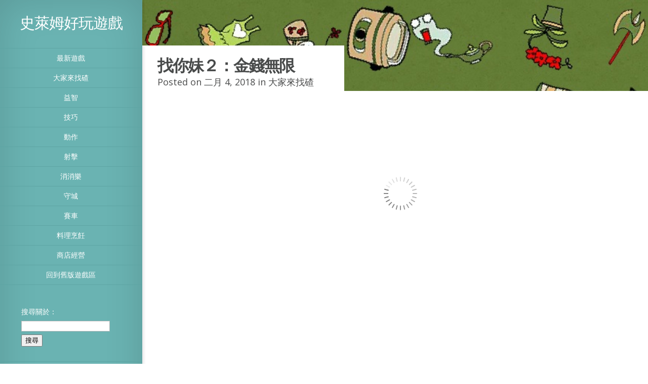

--- FILE ---
content_type: text/html; charset=UTF-8
request_url: http://game.slime.com.tw/2018/02/04/%E6%89%BE%E4%BD%A0%E5%A6%B9%EF%BC%92%EF%BC%9A%E9%87%91%E9%8C%A2%E7%84%A1%E9%99%90/
body_size: 28294
content:
<!DOCTYPE html>
<!--[if IE 6]>
<html id="ie6" lang="zh-TW">
<![endif]-->
<!--[if IE 7]>
<html id="ie7" lang="zh-TW">
<![endif]-->
<!--[if IE 8]>
<html id="ie8" lang="zh-TW">
<![endif]-->
<!--[if !(IE 6) | !(IE 7) | !(IE 8)  ]><!-->
<html lang="zh-TW">
<!--<![endif]-->
<head>
    <meta charset="UTF-8" />
    <title>找你妹２：金錢無限 | 史萊姆好玩遊戲</title>
            <link rel="canonical" href="http://game.slime.com.tw/2018/02/04/%e6%89%be%e4%bd%a0%e5%a6%b9%ef%bc%92%ef%bc%9a%e9%87%91%e9%8c%a2%e7%84%a1%e9%99%90/" />
    
    <link rel="pingback" href="http://game.slime.com.tw/xmlrpc.php" />

    <script type="text/javascript">
        document.documentElement.className = 'js';
    </script>

    <link rel="alternate" type="application/rss+xml" title="訂閱 史萊姆好玩遊戲 &raquo;" href="http://game.slime.com.tw/feed/" />
<link rel="alternate" type="application/rss+xml" title="訂閱 史萊姆好玩遊戲 &raquo; 迴響" href="http://game.slime.com.tw/comments/feed/" />
<link rel="alternate" type="application/rss+xml" title="訂閱 史萊姆好玩遊戲 &raquo; 找你妹２：金錢無限 迴響" href="http://game.slime.com.tw/2018/02/04/%e6%89%be%e4%bd%a0%e5%a6%b9%ef%bc%92%ef%bc%9a%e9%87%91%e9%8c%a2%e7%84%a1%e9%99%90/feed/" />
<meta content="Origin Child v.1.0.0" name="generator"/><link rel='stylesheet' id='origin-fonts-css'  href='http://fonts.googleapis.com/css?family=Open+Sans:300italic,700italic,800italic,400,300,700,800&#038;subset=latin,latin-ext' type='text/css' media='all' />
<link rel='stylesheet' id='origin-style-css'  href='http://game.slime.com.tw/wp-content/themes/Origin-child/style.css?ver=3.8.41' type='text/css' media='all' />
<link rel='stylesheet' id='et-shortcodes-css-css'  href='http://game.slime.com.tw/wp-content/themes/Origin/epanel/shortcodes/css/shortcodes.css?ver=3.0' type='text/css' media='all' />
<link rel='stylesheet' id='et-shortcodes-responsive-css-css'  href='http://game.slime.com.tw/wp-content/themes/Origin/epanel/shortcodes/css/shortcodes_responsive.css?ver=3.0' type='text/css' media='all' />
<link rel='stylesheet' id='fancybox-css'  href='http://game.slime.com.tw/wp-content/themes/Origin/epanel/page_templates/js/fancybox/jquery.fancybox-1.3.4.css?ver=1.3.4' type='text/css' media='screen' />
<link rel='stylesheet' id='et_page_templates-css'  href='http://game.slime.com.tw/wp-content/themes/Origin/epanel/page_templates/page_templates.css?ver=1.8' type='text/css' media='screen' />
<script type='text/javascript' src='http://game.slime.com.tw/wp-includes/js/jquery/jquery.js?ver=1.10.2'></script>
<script type='text/javascript' src='http://game.slime.com.tw/wp-includes/js/jquery/jquery-migrate.min.js?ver=1.2.1'></script>
<script type='text/javascript' src='http://ajax.googleapis.com/ajax/libs/swfobject/2.2/swfobject.js?ver=2.2'></script>
<script type='text/javascript' src='http://game.slime.com.tw/wp-includes/js/comment-reply.min.js?ver=3.8.41'></script>

<script type="text/javascript" charset="utf-8">
	(function(){
		try {
			// Disabling SWFObject's Autohide feature
			if (typeof swfobject.switchOffAutoHideShow === "function") {
				swfobject.switchOffAutoHideShow();
			}
		} catch(e) {}
	})();
</script>
<link rel="EditURI" type="application/rsd+xml" title="RSD" href="http://game.slime.com.tw/xmlrpc.php?rsd" />
<link rel="wlwmanifest" type="application/wlwmanifest+xml" href="http://game.slime.com.tw/wp-includes/wlwmanifest.xml" /> 
<link rel='prev' title='購物美少女' href='http://game.slime.com.tw/2018/02/04/%e8%b3%bc%e7%89%a9%e7%be%8e%e5%b0%91%e5%a5%b3-2/' />
<link rel='next' title='綿羊歷險記' href='http://game.slime.com.tw/2018/02/04/%e7%b6%bf%e7%be%8a%e6%ad%b7%e9%9a%aa%e8%a8%98/' />
<meta name="generator" content="WordPress 3.8.41" />
<link rel='canonical' href='http://game.slime.com.tw/2018/02/04/%e6%89%be%e4%bd%a0%e5%a6%b9%ef%bc%92%ef%bc%9a%e9%87%91%e9%8c%a2%e7%84%a1%e9%99%90/' />
<link rel='shortlink' href='http://game.slime.com.tw/?p=41571' />
		<style>
			#info-bg, #main-wrap:before { background: #6ab3b2; }
			#top-menu a:hover .link_text, .current-menu-item > a, #top-menu .current-menu-item > a:hover, #top-menu .current-menu-item > a:hover .link_bg, .et_active_dropdown > li a, #top-menu .et_clicked, #mobile-nav { color: #6ab3b2; }

			@media only screen and (max-width: 1023px){
				#info-area { background: #6ab3b2; }
			}

			.widget, #top-menu a, #mobile-nav, #info-area, #info-bg, #top-menu { border-color: #5EA5A4; }

			.current-menu-item > a, .et_active_dropdown > li a, #top-menu .et_clicked, #mobile-nav, #top-menu a:hover .link_bg, #top-menu .current-menu-item > a:hover, #top-menu .current-menu-item > a:hover .link_bg { background: #ffffff; }

			#top-menu ul ul a:hover .link_bg { background: #f8f8f8; }

			#sidebar, #sidebar h4 { color: #ffffff; }

			#sidebar a, #top-menu li a { color: #ffffff; }

				</style>
	<meta name="viewport" content="width=device-width, initial-scale=1.0, maximum-scale=1.0, user-scalable=0" /><!-- Google tag (gtag.js) -->
<script async src="https://www.googletagmanager.com/gtag/js?id=G-QYPRVBN97T"></script>
<script>
  window.dataLayer = window.dataLayer || [];
  function gtag(){dataLayer.push(arguments);}
  gtag('js', new Date());

  gtag('config', 'G-QYPRVBN97T');
</script>
    <!--[if lt IE 9]>
        <script src="http://game.slime.com.tw/wp-content/themes/Origin/js/html5.js" type="text/javascript"></script>
        <script src="http://game.slime.com.tw/wp-content/themes/Origin/js/respond.min.js" type="text/javascript"></script>
    <![endif]-->

        <meta property="og:title" content="找你妹２：金錢無限 | 史萊姆好玩遊戲" />
        <meta property="og:url" content="//game.slime.com.tw/2018/02/04/%E6%89%BE%E4%BD%A0%E5%A6%B9%EF%BC%92%EF%BC%9A%E9%87%91%E9%8C%A2%E7%84%A1%E9%99%90/" />
<meta property="og:image" content="http://game.slime.com.tw/wp-content/uploads/2018/02/2018-0203-03-up1.jpg" /><link rel="stylesheet" href="//game.slime.com.tw/wp-includes/css/panel.css" />
</head>
<body class="single single-post postid-41571 single-format-standard chrome et_includes_sidebar">
    <div id="main-wrap" class="clearfix">
        
        <div id="info-bg"></div>

        <div id="info-area">
            <div id="logo-area">
                <a href="http://game.slime.com.tw/"><h1>史萊姆好玩遊戲</h1></a>
            </div> <!-- #logo-area -->

            
            <span id="mobile-nav">點擊這裡打開選單<span>+</span></span>

            <nav id="top-menu">
                <ul id="menu-%e4%b8%bb%e9%81%b8%e5%96%ae" class="nav"><li id="menu-item-511" class="menu-item menu-item-type-custom menu-item-object-custom menu-item-home menu-item-511"><a href="http://game.slime.com.tw">最新遊戲</a></li>
<li id="menu-item-515" class="menu-item menu-item-type-taxonomy menu-item-object-category current-post-ancestor current-menu-parent current-post-parent menu-item-515"><a href="http://game.slime.com.tw/category/%e5%a4%a7%e5%ae%b6%e4%be%86%e6%89%be%e7%a2%b4/">大家來找碴</a></li>
<li id="menu-item-525" class="menu-item menu-item-type-taxonomy menu-item-object-category menu-item-525"><a href="http://game.slime.com.tw/category/%e7%9b%8a%e6%99%ba/">益智</a></li>
<li id="menu-item-519" class="menu-item menu-item-type-taxonomy menu-item-object-category menu-item-519"><a href="http://game.slime.com.tw/category/%e6%8a%80%e5%b7%a7/">技巧</a></li>
<li id="menu-item-512" class="menu-item menu-item-type-taxonomy menu-item-object-category menu-item-512"><a href="http://game.slime.com.tw/category/%e5%8b%95%e4%bd%9c/">動作</a></li>
<li id="menu-item-518" class="menu-item menu-item-type-taxonomy menu-item-object-category menu-item-518"><a href="http://game.slime.com.tw/category/%e5%b0%84%e6%93%8a/">射擊</a></li>
<li id="menu-item-524" class="menu-item menu-item-type-taxonomy menu-item-object-category menu-item-524"><a href="http://game.slime.com.tw/category/%e6%b6%88%e6%b6%88%e6%a8%82/">消消樂</a></li>
<li id="menu-item-516" class="menu-item menu-item-type-taxonomy menu-item-object-category menu-item-516"><a href="http://game.slime.com.tw/category/%e5%ae%88%e5%9f%8e/">守城</a></li>
<li id="menu-item-608" class="menu-item menu-item-type-taxonomy menu-item-object-category menu-item-608"><a href="http://game.slime.com.tw/category/%e8%b3%bd%e8%bb%8a/">賽車</a></li>
<li id="menu-item-521" class="menu-item menu-item-type-taxonomy menu-item-object-category menu-item-521"><a href="http://game.slime.com.tw/category/%e6%96%99%e7%90%86%e7%83%b9%e9%a3%aa/">料理烹飪</a></li>
<li id="menu-item-513" class="menu-item menu-item-type-taxonomy menu-item-object-category menu-item-513"><a href="http://game.slime.com.tw/category/%e5%95%86%e5%ba%97%e7%b6%93%e7%87%9f/">商店經營</a></li>
<li id="menu-item-1592" class="menu-item menu-item-type-custom menu-item-object-custom menu-item-1592"><a title="_blank" href="http://www.slime.com.tw/bk_mail/game_1.htm">回到舊版遊戲區</a></li>
</ul>            </nav>

            	<div id="sidebar">
		<div id="search-2" class="widget widget_search"><h4 class="widgettitle"> </h4><form role="search" method="get" id="searchform" class="searchform" action="http://game.slime.com.tw/">
				<div>
					<label class="screen-reader-text" for="s">搜尋關於：</label>
					<input type="text" value="" name="s" id="s" />
					<input type="submit" id="searchsubmit" value="搜尋" />
				</div>
			</form></div> <!-- end .widget -->		<div id="recent-posts-2" class="widget widget_recent_entries">		<h4 class="widgettitle">近期文章</h4>		<ul>
					<li>
				<a href="http://game.slime.com.tw/2026/01/24/%e6%8f%92%e7%95%ab%e6%89%be%e4%b8%8d%e5%90%8c/">插畫找不同</a>
						</li>
					<li>
				<a href="http://game.slime.com.tw/2026/01/17/%e6%8f%92%e7%95%ab%e6%89%be%e4%b8%8d%e5%90%8c%ef%bc%92/">插畫找不同２</a>
						</li>
					<li>
				<a href="http://game.slime.com.tw/2026/01/10/%e6%8f%92%e7%95%ab%e6%89%be%e4%b8%8d%e5%90%8c%ef%bc%93/">插畫找不同３</a>
						</li>
					<li>
				<a href="http://game.slime.com.tw/2026/01/03/%e4%bc%81%e9%b5%9d%e6%b3%a1%e6%b3%a1%e7%90%83-2/">企鵝泡泡球</a>
						</li>
					<li>
				<a href="http://game.slime.com.tw/2025/12/27/%e6%97%85%e9%81%8a%e5%9b%9b%e5%b7%9d%e7%9c%81/">旅遊四川省</a>
						</li>
					<li>
				<a href="http://game.slime.com.tw/2025/12/20/%e5%9c%8b%e7%8e%8b%e7%9a%84%e5%af%b6%e8%97%8f/">國王的寶藏</a>
						</li>
					<li>
				<a href="http://game.slime.com.tw/2025/12/13/%e6%9d%9c%e6%8b%9c%e4%be%86%e6%89%be%e7%a2%b4/">杜拜來找碴</a>
						</li>
					<li>
				<a href="http://game.slime.com.tw/2025/12/06/%e5%81%9c%e8%bb%8a%e5%a0%b4%e6%b6%88%e6%b6%88%e6%a8%82/">停車場消消樂</a>
						</li>
					<li>
				<a href="http://game.slime.com.tw/2025/11/29/%e9%b8%9a%e9%b5%a1%e8%9e%ba%e5%9b%9b%e5%b7%9d%e7%9c%81/">鸚鵡螺四川省</a>
						</li>
					<li>
				<a href="http://game.slime.com.tw/2025/11/22/%e5%a4%aa%e7%a9%ba%e6%b3%a1%e6%b3%a1%e7%90%83/">太空泡泡球</a>
						</li>
				</ul>
		</div> <!-- end .widget --><div id="archives-2" class="widget widget_archive"><h4 class="widgettitle">彙整</h4>		<ul>
			<li><a href='http://game.slime.com.tw/2026/01/'>2026 年 一月</a></li>
	<li><a href='http://game.slime.com.tw/2025/12/'>2025 年 十二月</a></li>
	<li><a href='http://game.slime.com.tw/2025/11/'>2025 年 十一月</a></li>
	<li><a href='http://game.slime.com.tw/2025/10/'>2025 年 十月</a></li>
	<li><a href='http://game.slime.com.tw/2025/09/'>2025 年 九月</a></li>
	<li><a href='http://game.slime.com.tw/2025/08/'>2025 年 八月</a></li>
	<li><a href='http://game.slime.com.tw/2025/07/'>2025 年 七月</a></li>
	<li><a href='http://game.slime.com.tw/2025/06/'>2025 年 六月</a></li>
	<li><a href='http://game.slime.com.tw/2025/05/'>2025 年 五月</a></li>
	<li><a href='http://game.slime.com.tw/2025/04/'>2025 年 四月</a></li>
	<li><a href='http://game.slime.com.tw/2025/03/'>2025 年 三月</a></li>
	<li><a href='http://game.slime.com.tw/2025/02/'>2025 年 二月</a></li>
	<li><a href='http://game.slime.com.tw/2025/01/'>2025 年 一月</a></li>
	<li><a href='http://game.slime.com.tw/2024/12/'>2024 年 十二月</a></li>
	<li><a href='http://game.slime.com.tw/2024/11/'>2024 年 十一月</a></li>
	<li><a href='http://game.slime.com.tw/2024/10/'>2024 年 十月</a></li>
	<li><a href='http://game.slime.com.tw/2024/09/'>2024 年 九月</a></li>
	<li><a href='http://game.slime.com.tw/2024/08/'>2024 年 八月</a></li>
	<li><a href='http://game.slime.com.tw/2024/07/'>2024 年 七月</a></li>
	<li><a href='http://game.slime.com.tw/2024/06/'>2024 年 六月</a></li>
	<li><a href='http://game.slime.com.tw/2024/05/'>2024 年 五月</a></li>
	<li><a href='http://game.slime.com.tw/2024/04/'>2024 年 四月</a></li>
	<li><a href='http://game.slime.com.tw/2024/03/'>2024 年 三月</a></li>
	<li><a href='http://game.slime.com.tw/2024/02/'>2024 年 二月</a></li>
	<li><a href='http://game.slime.com.tw/2024/01/'>2024 年 一月</a></li>
	<li><a href='http://game.slime.com.tw/2023/12/'>2023 年 十二月</a></li>
	<li><a href='http://game.slime.com.tw/2023/11/'>2023 年 十一月</a></li>
	<li><a href='http://game.slime.com.tw/2023/10/'>2023 年 十月</a></li>
	<li><a href='http://game.slime.com.tw/2023/09/'>2023 年 九月</a></li>
	<li><a href='http://game.slime.com.tw/2023/08/'>2023 年 八月</a></li>
	<li><a href='http://game.slime.com.tw/2023/07/'>2023 年 七月</a></li>
	<li><a href='http://game.slime.com.tw/2023/06/'>2023 年 六月</a></li>
	<li><a href='http://game.slime.com.tw/2023/05/'>2023 年 五月</a></li>
	<li><a href='http://game.slime.com.tw/2023/04/'>2023 年 四月</a></li>
	<li><a href='http://game.slime.com.tw/2023/03/'>2023 年 三月</a></li>
	<li><a href='http://game.slime.com.tw/2023/02/'>2023 年 二月</a></li>
	<li><a href='http://game.slime.com.tw/2023/01/'>2023 年 一月</a></li>
	<li><a href='http://game.slime.com.tw/2022/12/'>2022 年 十二月</a></li>
	<li><a href='http://game.slime.com.tw/2022/11/'>2022 年 十一月</a></li>
	<li><a href='http://game.slime.com.tw/2022/10/'>2022 年 十月</a></li>
	<li><a href='http://game.slime.com.tw/2022/09/'>2022 年 九月</a></li>
	<li><a href='http://game.slime.com.tw/2022/08/'>2022 年 八月</a></li>
	<li><a href='http://game.slime.com.tw/2022/07/'>2022 年 七月</a></li>
	<li><a href='http://game.slime.com.tw/2022/06/'>2022 年 六月</a></li>
	<li><a href='http://game.slime.com.tw/2022/05/'>2022 年 五月</a></li>
	<li><a href='http://game.slime.com.tw/2022/04/'>2022 年 四月</a></li>
	<li><a href='http://game.slime.com.tw/2022/03/'>2022 年 三月</a></li>
	<li><a href='http://game.slime.com.tw/2022/02/'>2022 年 二月</a></li>
	<li><a href='http://game.slime.com.tw/2022/01/'>2022 年 一月</a></li>
	<li><a href='http://game.slime.com.tw/2021/12/'>2021 年 十二月</a></li>
	<li><a href='http://game.slime.com.tw/2021/11/'>2021 年 十一月</a></li>
	<li><a href='http://game.slime.com.tw/2021/10/'>2021 年 十月</a></li>
	<li><a href='http://game.slime.com.tw/2021/08/'>2021 年 八月</a></li>
	<li><a href='http://game.slime.com.tw/2021/07/'>2021 年 七月</a></li>
	<li><a href='http://game.slime.com.tw/2021/05/'>2021 年 五月</a></li>
	<li><a href='http://game.slime.com.tw/2021/04/'>2021 年 四月</a></li>
	<li><a href='http://game.slime.com.tw/2021/03/'>2021 年 三月</a></li>
	<li><a href='http://game.slime.com.tw/2020/04/'>2020 年 四月</a></li>
	<li><a href='http://game.slime.com.tw/2020/03/'>2020 年 三月</a></li>
	<li><a href='http://game.slime.com.tw/2020/02/'>2020 年 二月</a></li>
	<li><a href='http://game.slime.com.tw/2020/01/'>2020 年 一月</a></li>
	<li><a href='http://game.slime.com.tw/2019/12/'>2019 年 十二月</a></li>
	<li><a href='http://game.slime.com.tw/2019/11/'>2019 年 十一月</a></li>
	<li><a href='http://game.slime.com.tw/2019/10/'>2019 年 十月</a></li>
	<li><a href='http://game.slime.com.tw/2019/09/'>2019 年 九月</a></li>
	<li><a href='http://game.slime.com.tw/2019/08/'>2019 年 八月</a></li>
	<li><a href='http://game.slime.com.tw/2019/07/'>2019 年 七月</a></li>
	<li><a href='http://game.slime.com.tw/2019/06/'>2019 年 六月</a></li>
	<li><a href='http://game.slime.com.tw/2019/05/'>2019 年 五月</a></li>
	<li><a href='http://game.slime.com.tw/2019/04/'>2019 年 四月</a></li>
	<li><a href='http://game.slime.com.tw/2019/03/'>2019 年 三月</a></li>
	<li><a href='http://game.slime.com.tw/2019/02/'>2019 年 二月</a></li>
	<li><a href='http://game.slime.com.tw/2019/01/'>2019 年 一月</a></li>
	<li><a href='http://game.slime.com.tw/2018/12/'>2018 年 十二月</a></li>
	<li><a href='http://game.slime.com.tw/2018/11/'>2018 年 十一月</a></li>
	<li><a href='http://game.slime.com.tw/2018/10/'>2018 年 十月</a></li>
	<li><a href='http://game.slime.com.tw/2018/09/'>2018 年 九月</a></li>
	<li><a href='http://game.slime.com.tw/2018/08/'>2018 年 八月</a></li>
	<li><a href='http://game.slime.com.tw/2018/07/'>2018 年 七月</a></li>
	<li><a href='http://game.slime.com.tw/2018/06/'>2018 年 六月</a></li>
	<li><a href='http://game.slime.com.tw/2018/05/'>2018 年 五月</a></li>
	<li><a href='http://game.slime.com.tw/2018/04/'>2018 年 四月</a></li>
	<li><a href='http://game.slime.com.tw/2018/03/'>2018 年 三月</a></li>
	<li><a href='http://game.slime.com.tw/2018/02/'>2018 年 二月</a></li>
	<li><a href='http://game.slime.com.tw/2018/01/'>2018 年 一月</a></li>
	<li><a href='http://game.slime.com.tw/2017/12/'>2017 年 十二月</a></li>
	<li><a href='http://game.slime.com.tw/2017/11/'>2017 年 十一月</a></li>
	<li><a href='http://game.slime.com.tw/2017/10/'>2017 年 十月</a></li>
	<li><a href='http://game.slime.com.tw/2017/09/'>2017 年 九月</a></li>
	<li><a href='http://game.slime.com.tw/2017/08/'>2017 年 八月</a></li>
	<li><a href='http://game.slime.com.tw/2017/07/'>2017 年 七月</a></li>
	<li><a href='http://game.slime.com.tw/2017/06/'>2017 年 六月</a></li>
	<li><a href='http://game.slime.com.tw/2017/05/'>2017 年 五月</a></li>
	<li><a href='http://game.slime.com.tw/2017/04/'>2017 年 四月</a></li>
	<li><a href='http://game.slime.com.tw/2017/03/'>2017 年 三月</a></li>
	<li><a href='http://game.slime.com.tw/2017/02/'>2017 年 二月</a></li>
	<li><a href='http://game.slime.com.tw/2017/01/'>2017 年 一月</a></li>
	<li><a href='http://game.slime.com.tw/2016/12/'>2016 年 十二月</a></li>
	<li><a href='http://game.slime.com.tw/2016/11/'>2016 年 十一月</a></li>
	<li><a href='http://game.slime.com.tw/2016/10/'>2016 年 十月</a></li>
	<li><a href='http://game.slime.com.tw/2016/09/'>2016 年 九月</a></li>
	<li><a href='http://game.slime.com.tw/2016/08/'>2016 年 八月</a></li>
	<li><a href='http://game.slime.com.tw/2016/07/'>2016 年 七月</a></li>
	<li><a href='http://game.slime.com.tw/2016/06/'>2016 年 六月</a></li>
	<li><a href='http://game.slime.com.tw/2016/05/'>2016 年 五月</a></li>
	<li><a href='http://game.slime.com.tw/2016/04/'>2016 年 四月</a></li>
	<li><a href='http://game.slime.com.tw/2016/03/'>2016 年 三月</a></li>
	<li><a href='http://game.slime.com.tw/2016/02/'>2016 年 二月</a></li>
	<li><a href='http://game.slime.com.tw/2016/01/'>2016 年 一月</a></li>
	<li><a href='http://game.slime.com.tw/2015/12/'>2015 年 十二月</a></li>
	<li><a href='http://game.slime.com.tw/2015/11/'>2015 年 十一月</a></li>
	<li><a href='http://game.slime.com.tw/2015/10/'>2015 年 十月</a></li>
	<li><a href='http://game.slime.com.tw/2015/09/'>2015 年 九月</a></li>
	<li><a href='http://game.slime.com.tw/2015/08/'>2015 年 八月</a></li>
	<li><a href='http://game.slime.com.tw/2015/07/'>2015 年 七月</a></li>
	<li><a href='http://game.slime.com.tw/2015/06/'>2015 年 六月</a></li>
	<li><a href='http://game.slime.com.tw/2015/05/'>2015 年 五月</a></li>
	<li><a href='http://game.slime.com.tw/2015/04/'>2015 年 四月</a></li>
	<li><a href='http://game.slime.com.tw/2015/03/'>2015 年 三月</a></li>
	<li><a href='http://game.slime.com.tw/2015/02/'>2015 年 二月</a></li>
	<li><a href='http://game.slime.com.tw/2015/01/'>2015 年 一月</a></li>
	<li><a href='http://game.slime.com.tw/2014/12/'>2014 年 十二月</a></li>
	<li><a href='http://game.slime.com.tw/2014/11/'>2014 年 十一月</a></li>
	<li><a href='http://game.slime.com.tw/2014/10/'>2014 年 十月</a></li>
	<li><a href='http://game.slime.com.tw/2014/09/'>2014 年 九月</a></li>
	<li><a href='http://game.slime.com.tw/2014/08/'>2014 年 八月</a></li>
	<li><a href='http://game.slime.com.tw/2014/07/'>2014 年 七月</a></li>
	<li><a href='http://game.slime.com.tw/2014/06/'>2014 年 六月</a></li>
	<li><a href='http://game.slime.com.tw/2014/05/'>2014 年 五月</a></li>
	<li><a href='http://game.slime.com.tw/2014/04/'>2014 年 四月</a></li>
	<li><a href='http://game.slime.com.tw/2014/03/'>2014 年 三月</a></li>
	<li><a href='http://game.slime.com.tw/2014/02/'>2014 年 二月</a></li>
		</ul>
</div> <!-- end .widget -->	</div> <!-- end #sidebar -->
        </div> <!-- #info-area -->

        <div id="main">
            <div id="wrapper">
<div style="background-image: url(http://game.slime.com.tw/wp-content/uploads/2018/02/2018-0203-03-up1.jpg);" id="big_thumbnail"></div>
<div id="main-content">

    
    <article id="post-41571" class="post-41571 post type-post status-publish format-standard hentry category-6 entry-content clearfix">
        <div class="main-title">
            <h1>找你妹２：金錢無限</h1>
        <p class="meta-info">Posted  on 二月 4, 2018 in <a href="http://game.slime.com.tw/category/%e5%a4%a7%e5%ae%b6%e4%be%86%e6%89%be%e7%a2%b4/" title="觀看分類「大家來找碴」的全部文章" rel="category tag">大家來找碴</a></p>        </div> <!-- .main-title -->

    
        <style type="text/css">
                 .errordiv { padding:10px; margin:10px; border: 1px solid #555555;color: #000000;background-color: #f8f8f8; text-align:center; width:360px; }
                 
                 #ai-div-container-advanced_iframe
                 { 
                     position: relative;
                     width: 960px;
                 }
                 #ai-div-loader-advanced_iframe
                 {
                    position: absolute;
                    z-index:1000;
                    margin-left:-33px;
                    left: 50%;
                    top: 150px;
                 }
                  #ai-div-loader-advanced_iframe img
                 {
                    border: none;
                 }
                 </style><script type="text/javascript" src="http://game.slime.com.tw/wp-content/plugins/advanced-iframe/js/ai.js" ></script><script type="text/javascript">    function aiShowIframe() { jQuery("#advanced_iframe").css("visibility", "visible");}    function aiShowIframe(id_iframe) { jQuery(id_iframe).css("visibility", "visible");}    function aiResizeIframeHeight(height) { aiResizeIframeHeight(height,advanced_iframe); }    function aiResizeIframeHeight(height,id) {
                  aiResizeIframeHeightById(id,height); }
                  </script><div id="ai-div-container-advanced_iframe"><div id="ai-div-loader-advanced_iframe"><img src="http://game.slime.com.tw/wp-content/plugins/advanced-iframe/img/loader.gif" width="66" height="66" title="Loading" alt="Loading"></div> <iframe id='advanced_iframe'  name='advanced_iframe'  src='http://sda.4399.com/4399swf/upload_swf/ftp11/weijianp/20130807/009/game.swf'  width='960'  height='540'  scrolling='auto'  frameborder='0'  border='0'  allowtransparency='true'  onload=';jQuery(&quot;#ai-div-loader-advanced_iframe&quot;).hide();' ></iframe></div><script type="text/javascript">var ifrm_advanced_iframe = document.getElementById("advanced_iframe");</script>
<div class='et-box et-info'>
					<div class='et-box-content'>大家來找碴類型遊戲，玩家要在畫面中找出上方指定的物品，畫面可以利用滑鼠左右拉動，左下角還有各種道具可以使用，來看看你能找到多少東西哦！</div></div>
                
    </article> <!-- end .entry-content -->

    
    
    
<center>
<br/><br/>
<script async src="https://pagead2.googlesyndication.com/pagead/js/adsbygoogle.js?client=ca-pub-7613685683298304"
     crossorigin="anonymous"></script>
<ins class="adsbygoogle"
     style="display:inline-block;width:336px;height:280px"
     data-ad-client="ca-pub-7613685683298304"
     data-ad-slot="8709780099"></ins>
<script>
     (adsbygoogle = window.adsbygoogle || []).push({});
</script>

<script async src="https://pagead2.googlesyndication.com/pagead/js/adsbygoogle.js?client=ca-pub-7613685683298304"
     crossorigin="anonymous"></script>
<ins class="adsbygoogle"
     style="display:inline-block;width:336px;height:280px"
     data-ad-client="ca-pub-7613685683298304"
     data-ad-slot="8128030431"></ins>
<script>
     (adsbygoogle = window.adsbygoogle || []).push({});
</script>
<br/><br/>
</center>

<p>
<div id="ssba">
<a id="ssba_facebook_share" href="http://www.facebook.com/sharer.php?u=http://game.slime.com.tw/2018/02/04/%E6%89%BE%E4%BD%A0%E5%A6%B9%EF%BC%92%EF%BC%9A%E9%87%91%E9%8C%A2%E7%84%A1%E9%99%90/" target="_blank"><img title="Facebook" class="ssba" alt="Facebook" src="http://game.slime.com.tw/wp-content/plugins/simple-share-buttons-adder/buttons/simple/facebook.png" /></a>
<a id="ssba_google_share" href="https://plus.google.com/share?url=http://game.slime.com.tw/2018/02/04/%E6%89%BE%E4%BD%A0%E5%A6%B9%EF%BC%92%EF%BC%9A%E9%87%91%E9%8C%A2%E7%84%A1%E9%99%90/" target="_blank"><img title="Google+" class="ssba" alt="Google+" src="http://game.slime.com.tw/wp-content/plugins/simple-share-buttons-adder/buttons/simple/google.png" /></a>
<a id="ssba_twitter_share" href="http://twitter.com/share?url=http://game.slime.com.tw/2018/02/04/%E6%89%BE%E4%BD%A0%E5%A6%B9%EF%BC%92%EF%BC%9A%E9%87%91%E9%8C%A2%E7%84%A1%E9%99%90/&text=找你妹２：金錢無限+" target="_blank"><img title="Twitter" class="ssba" alt="Twitter" src="http://game.slime.com.tw/wp-content/plugins/simple-share-buttons-adder/buttons/simple/twitter.png" /></a>
</div>   
<div id="fb-root"></div>
<script>(function(d, s, id) {
  var js, fjs = d.getElementsByTagName(s)[0];
  if (d.getElementById(id)) return;
  js = d.createElement(s); js.id = id;
  js.src = "//connect.facebook.net/zh_TW/all.js#xfbml=1&appId=294042110749948";
  fjs.parentNode.insertBefore(js, fjs);
}(document, 'script', 'facebook-jssdk'));</script>
<div class="fb-comments" data-href="http://game.slime.com.tw/2018/02/04/%E6%89%BE%E4%BD%A0%E5%A6%B9%EF%BC%92%EF%BC%9A%E9%87%91%E9%8C%A2%E7%84%A1%E9%99%90/" data-width="800" data-numposts="5" data-colorscheme="light"></div>
</p>

</div> <!-- #main-content -->
<footer id="main-footer">
	<p id="copyright">Designed By 史萊姆的第一個家</p>
</footer> <!-- #main-footer -->
			</div> <!-- #wrapper -->
		</div> <!-- #main -->
	</div> <!-- #main-wrap -->

	<script type="text/javascript">if(window.aiModifyParent) {aiModifyParent();}</script><script type='text/javascript' src='http://game.slime.com.tw/wp-content/themes/Origin/js/jquery.infinitescroll.js?ver=1.0'></script>
<script type='text/javascript'>
/* <![CDATA[ */
var et_origin_strings = {"load_posts":"Loading new posts...","no_posts":"No more posts to load"};
/* ]]> */
</script>
<script type='text/javascript' src='http://game.slime.com.tw/wp-content/themes/Origin/js/custom.js?ver=1.0'></script>
<script type='text/javascript' src='http://game.slime.com.tw/wp-content/themes/Origin/epanel/page_templates/js/fancybox/jquery.easing-1.3.pack.js?ver=1.3.4'></script>
<script type='text/javascript' src='http://game.slime.com.tw/wp-content/themes/Origin/epanel/page_templates/js/fancybox/jquery.fancybox-1.3.4.pack.js?ver=1.3.4'></script>
<script type='text/javascript'>
/* <![CDATA[ */
var et_ptemplates_strings = {"captcha":"Captcha","fill":"Fill","field":"field","invalid":"Invalid email"};
/* ]]> */
</script>
<script type='text/javascript' src='http://game.slime.com.tw/wp-content/themes/Origin/epanel/page_templates/js/et-ptemplates-frontend.js?ver=1.1'></script>
</body>
</html>

--- FILE ---
content_type: text/html; charset=utf-8
request_url: https://www.google.com/recaptcha/api2/aframe
body_size: 264
content:
<!DOCTYPE HTML><html><head><meta http-equiv="content-type" content="text/html; charset=UTF-8"></head><body><script nonce="K2SewtCGC4ekYwYlTt8itw">/** Anti-fraud and anti-abuse applications only. See google.com/recaptcha */ try{var clients={'sodar':'https://pagead2.googlesyndication.com/pagead/sodar?'};window.addEventListener("message",function(a){try{if(a.source===window.parent){var b=JSON.parse(a.data);var c=clients[b['id']];if(c){var d=document.createElement('img');d.src=c+b['params']+'&rc='+(localStorage.getItem("rc::a")?sessionStorage.getItem("rc::b"):"");window.document.body.appendChild(d);sessionStorage.setItem("rc::e",parseInt(sessionStorage.getItem("rc::e")||0)+1);localStorage.setItem("rc::h",'1769592695774');}}}catch(b){}});window.parent.postMessage("_grecaptcha_ready", "*");}catch(b){}</script></body></html>

--- FILE ---
content_type: text/css
request_url: http://game.slime.com.tw/wp-content/themes/Origin/style.css
body_size: 28517
content:
/*
Theme Name: Origin
Theme URI: http://www.elegantthemes.com/gallery/
Version: 2.2
Description: 2 Column theme from Elegant Themes
Author: Elegant Themes
Author URI: http://www.elegantthemes.com
*/

/*------------------------------------------------*/
/*-----------------[RESET]------------------------*/
/*------------------------------------------------*/

/* http://meyerweb.com/eric/tools/css/reset/ */
/* v1.0 | 20080212 */

html, body, div, span, applet, object, iframe,
h1, h2, h3, h4, h5, h6, p, blockquote, pre,
a, abbr, acronym, address, big, cite, code,
del, dfn, em, font, img, ins, kbd, q, s, samp,
small, strike, strong, sub, sup, tt, var,
b, u, i, center,
dl, dt, dd, ol, ul, li,
fieldset, form, label, legend { margin: 0; padding: 0; border: 0; outline: 0; font-size: 100%; vertical-align: baseline; background: transparent; }

body { line-height: 1; }
ol, ul { list-style: none; }
blockquote, q {	quotes: none; }

blockquote:before, blockquote:after,q:before, q:after { content: ''; content: none; }

/* remember to define focus styles! */
:focus { outline: 0; }

/* remember to highlight inserts somehow! */
ins { text-decoration: none; }
del { text-decoration: line-through; }

/* tables still need 'cellspacing="0"' in the markup */
table { border-collapse: collapse; border-spacing: 0; }

article, aside, footer, header, hgroup, nav, section { display: block; }

/*------------------------------------------------*/
/*-----------------[BASIC STYLES]-----------------*/
/*------------------------------------------------*/

html { -webkit-font-smoothing: antialiased; }
body { font-family: 'Open Sans', Arial, sans-serif; font-size: 14px; color: #464646; background-color: #fff; }

body, html { height: 100%; }

a { text-decoration: none; color: #fff; }
a:hover { text-decoration: underline; }

body.single #main a, body.page #main a { color: #6ab3b2; }
body.single #info-area, body.page #info-area { color: #fff; }
body.single #main h1, body.single #main h2, body.single #main h3, body.single #main h4, body.single #main h5, body.single #main h6, body.page #main h1, body.page #main h2, body.page #main h3, body.page #main h4, body.page #main h5, body.page #main h6, body.error404 #main h1, body.error404 #main h2, body.error404 #main h3, body.error404 #main h4, body.error404 #main h5, body.error404 #main h6  { color: #494b4b; }

.clear { clear: both; }
.ui-tabs-hide { display: none; }
br.clear { margin: 0px; padding: 0px; }

h1, h2, h3, h4, h5, h6 { padding-bottom: 5px; color: #fff; line-height: 1em; font-weight: normal; letter-spacing: -1px; }
h1 a, h2 a, h3 a, h4 a, h5 a, h6 a { color: inherit; }
h2, h3, h4 { font-weight: bold; }
h1 { font-size: 30px; }
h2 { font-size: 24px; }
h3 { font-size: 22px; }
h4 { font-size: 18px; }
h5 { font-size: 16px; }
h6 { font-size: 14px; }
p { padding-bottom: 10px; line-height: 24px; }
strong { font-weight: bold; color: #1c1c1c; }
cite, em, i { font-style: italic; }
pre, code { font-family: Courier New, monospace; margin-bottom: 10px; }
ins { text-decoration: none; }
sup, sub { height: 0; line-height: 1; position: relative; vertical-align: baseline; }
sup { bottom: 0.8em; }
sub { top: 0.3em; }
dl { margin: 0 0 1.5em 0; }
dl dt { font-weight: bold; }
dd  { margin-left: 1.5em;}
blockquote  { margin: 1.5em; padding: 1em; color: #666666; background: #e6e6e6; font-style: italic; border: 1px solid #dcdcdc; }
	blockquote p { padding-bottom: 0px; }

input[type=text],input.text, input.title, textarea, select { background-color:#fff; border:1px solid #bbb; padding: 2px; color: #4e4e4e; }
input[type=text]:focus, input.text:focus, input.title:focus, textarea:focus, select:focus { border-color:#2D3940; color: #3e3e3e; }
input[type=text], input.text, input.title, textarea, select { margin:0.5em 0; }
textarea { padding: 4px; }

img#about-image { float: left; margin: 3px 8px 8px 0px; }

.clearfix:after { visibility: hidden; display: block; font-size: 0; content: " "; clear: both; height: 0; }
* html .clearfix             { zoom: 1; } /* IE6 */
*:first-child+html .clearfix { zoom: 1; } /* IE7 */

/*------------------------------------------------*/
/*---------------[MAIN LAYOUT INFO]---------------*/
/*------------------------------------------------*/

img { max-width: 100%; height: auto; -ms-interpolation-mode: bicubic; }

#info-bg { position: absolute; top: 0; bottom: 0; z-index: 3; -webkit-box-shadow: inset 0 0 73px rgba(0, 0, 0, 0.15), 4px 0 4px rgba(0,0,0,0.08); -moz-box-shadow: inset 0 0 73px rgba(0, 0, 0, 0.15), 4px 0 4px rgba(0,0,0,0.08); box-shadow: inset 0 0 73px rgba(0, 0, 0, 0.15), 4px 0 4px rgba(0,0,0,0.08); }
#info-bg, #main-wrap:before { background: #6AB3B2; }
#main-wrap:before { content: ''; top: 0; left: 0; position: absolute; height: 100%; }
#info-area, #info-bg, #main-wrap:before { width: 280px; border-right: 1px solid #50a09f; }

#info-area { float: left; position: relative; padding-top: 64px; z-index: 4; }
	#logo-area { text-align: center; margin-bottom: 42px; }

.entry-image .readmore { -moz-border-radius: 100%; -webkit-border-radius: 100%; border-radius: 100%; -moz-box-shadow: 0 0 4px rgba(0,0,0,0.1); -webkit-box-shadow: 0 0 4px rgba(0,0,0,0.1); box-shadow: 0 0 4px rgba(0,0,0,0.1); width: 42px; height: 42px; background: #fff; text-indent: -9999px; position: relative; display: inline-block; overflow: hidden; }
	.entry-image .readmore span { position: absolute; top: 9px; left: 9px; background: url(images/zoom.png) no-repeat; width: 23px; height: 24px; display: block; }

@-webkit-keyframes bounceIn {
	0% {
		-webkit-transform: scale(1);
	}

	50% {
		opacity: 1;
		-webkit-transform: scale(1.1);
	}

	100% {
		-webkit-transform: scale(1);
	}
}

@-moz-keyframes bounceIn {
	0% {
		-moz-transform: scale(1);
	}

	50% {
		opacity: 1;
		-moz-transform: scale(1.1);
	}

	100% {
		-moz-transform: scale(1);
	}
}

@-o-keyframes bounceIn {
	0% {
		-o-transform: scale(1);
	}

	50% {
		opacity: 1;
		-o-transform: scale(1.1);
	}

	100% {
		-o-transform: scale(1);
	}
}

@keyframes bounceIn {
	0% {
		transform: scale(1);
	}

	50% {
		opacity: 1;
		transform: scale(1.1);
	}

	100% {
		transform: scale(1);
	}
}

@-webkit-keyframes bounceIn_custom {
	0% {
		opacity:0;
		-webkit-transform: scale(1);
	}

	50% {
		opacity: 1;
		-webkit-transform: scale(1.1);
	}

	100% {
		-webkit-transform: scale(1);
	}
}

@-moz-keyframes bounceIn_custom {
	0% {
		opacity:0;
		-moz-transform: scale(1);
	}

	50% {
		opacity: 1;
		-moz-transform: scale(1.1);
	}

	100% {
		-moz-transform: scale(1);
	}
}

@-o-keyframes bounceIn_custom {
	0% {
		opacity:0;
		-o-transform: scale(1);
	}

	50% {
		opacity: 1;
		-o-transform: scale(1.1);
	}

	100% {
		-o-transform: scale(1);
	}
}

@keyframes bounceIn_custom {
	0% {
		opacity:0;
		transform: scale(1);
	}

	50% {
		opacity: 1;
		transform: scale(1.1);
	}

	100% {
		transform: scale(1);
	}
}


#main-wrap { height: auto; min-height: 100%; position: relative; }
	#main { margin-left: 281px; height: 100%;  position: relative; z-index: 2; }
		#wrapper { float: left; width: 100%; }
			.entry-image { float: left; width: 25%; position: relative; color: #fff; }
				.entry-image img { display: block; }

				.image-info, #top-menu .link_bg, #info-bg, #info-area { -webkit-transform: translate3d(0,0,0); }

				.image-info { background: #ff9600; background: rgba( 255,150,0,0.95 ); position: absolute; top: 0; left: 0; width: 100%; height: 100%; -moz-box-shadow: inset 0 0 0 1px rgba(255,182,78,1), 0 0 20px rgba(0,0,0,0.6); -webkit-box-shadow: inset 0 0 0 1px rgba(255,182,78,1), 0 0 20px rgba(0,0,0,0.6); box-shadow: inset 0 0 0 1px rgba(255,182,78,1), 0 0 20px rgba(0,0,0,0.6); text-shadow: 1px 1px 0 rgba(0,0,0,0.1); text-align: center; z-index: 10; -webkit-transform: scale(0); -moz-transform: scale(0); -o-transform: scale(0); -ms-transform: scale(0); transform: scale(0); }
					.image-info .title { padding: 45px 7px 8px; -webkit-box-shadow: inset 0 -1px 0 rgba(255, 255, 255, 0.3); -moz-box-shadow: inset 0 -1px 0 rgba(255, 255, 255, 0.3); box-shadow: inset 0 -1px 0 rgba(255, 255, 255, 0.3); }
					.image-info .description { padding: 11px 40px; }
					.image-info a:hover { color: #f5f5f5; color: rgba(255,255,255,0.9); text-decoration: none; }

				.entry-image:hover img, .entry-image.et_hover img { -webkit-animation: bounceIn 0.4s ease-in-out; -moz-animation: bounceIn 0.4s ease-in-out; -ms-animation: bounceIn 0.4s ease-in-out; -o-animation: bounceIn 0.4s ease-in-out; animation: bounceIn 0.4s ease-in-out; -webkit-transform: scale(1); -moz-transform: scale(1); -o-transform: scale(1); -ms-transform: scale(1); transform: scale(1); }

				.entry-image:hover .image-info, .entry-image.et_hover .image-info { -webkit-animation: bounceIn_custom 0.4s ease-in-out; -moz-animation: bounceIn_custom 0.4s ease-in-out; -o-animation: bounceIn_custom 0.4s ease-in-out; -ms-animation: bounceIn_custom 0.4s ease-in-out; animation: bounceIn_custom 0.4s ease-in-out; -webkit-transform: scale(1); -moz-transform: scale(1); -o-transform: scale(1); -ms-transform: scale(1); transform: scale(1); }

			#main-content { width: 620px; margin-left: 60px; padding-bottom: 60px; }

.entry-content { position: relative; padding-top: 60px; }
	.main-title { color: #4a4b4b; background: #fff; padding: 43px 60px 0; position: absolute; top: -130px; left: -60px; }

	.et-no-big-image .main-title { padding-left: 0 !important; padding-right: 0 !important; padding-top: 0; position: relative; top: 0; left: 0; margin-bottom: 20px; }

		.main-title h1, h1#comments, h3#reply-title { font-size: 48px; font-weight: 900; letter-spacing: -2px; }
		.main-title p { font-size: 18px; }
		body.single #main .meta-info a, body.page #main .meta-info a { color: #4a4b4b; }
		body.single #main .meta-info a:hover, body.page #main .meta-info a:hover { color: #111; text-decoration: none; }

	.post-thumbnail { position: relative; margin-bottom: 52px; }
		.post-thumbnail img { display: block; }
		.post-thumbnail:before { content: ''; position: absolute; top: 0; left: 0; width: 100%; height: 100%; -moz-box-shadow: inset 0 0 7px rgba(0,0,0,0.35); -webkit-box-shadow: inset 0 0 7px rgba(0,0,0,0.35); box-shadow: inset 0 0 7px rgba(0,0,0,0.35); }

	.entry-content ul, .comment-content ul { list-style-type: disc; padding: 0 0 23px 16px; line-height: 26px; }
	.entry-content ol, .comment-content ol { list-style-type: decimal; list-style-position: inside; padding: 0 0 23px 16px; line-height: 26px; }
		.entry-content ul li ul, .entry-content ul li ol, .comment-content ul li ul, .comment-content ul li ol { padding: 2px 0px 2px 20px; }
		.entry-content ol li ul, .entry-content ol li ol, .comment-content ol li ul, .comment-content ol li ol  { padding: 2px 0px 2px 35px; }

	#main-footer { border-top: 1px solid #f3f3f3; padding: 45px 0 35px 60px; color: #494b4b; }
		#copyright a { font-weight: 900; color: #494b4b !important; }
		#copyright a:hover { color: #111 !important; text-decoration: none; }

	#big_thumbnail { -webkit-background-size: cover; -moz-background-size: cover; background-size: cover; height: 320px; background-repeat: no-repeat; }

	.entry-image:hover { z-index: 11; }

	.image-link { display: block; width: 100%; height: 100%; position: absolute; top: 0; left: 0; text-indent: -9999px; }

	body.page .main-title { padding-bottom: 20px; top: -116px; }

	#infscr-loading { position: fixed; top: 45%; left: 45%; background: #fff; padding: 20px; z-index: 1000; -moz-border-radius: 10px; -webkit-border-radius: 10px; border-radius: 10px; }

/*------------------------------------------------*/
/*---------------[DROPDOWN MENU]------------------*/
/*------------------------------------------------*/

#top-menu { border-top: 1px solid #5ea5a4; }
	#top-menu a, #mobile-nav { display: block; text-align: center; padding: 12px 5px; border-bottom: 1px solid #5ea5a4; position: relative; }
		#top-menu .link_bg { position: absolute; top: 0; left: 0; width: 100%; height: 100%; -moz-transform: scale(0,1); -webkit-transform: scale(0,1); transform: scale(0,1);  -moz-transition: all 0.13s ease-in-out; -webkit-transition: all 0.13s ease-in-out; transition: all 0.13s ease-in-out; }
		#top-menu .link_text { z-index: 2; position: relative; }
			.link_text span, #mobile-nav span { padding-left: 10px; }
	#top-menu a:hover { text-decoration: none; color: #f5f5f5; color: rgba(255,255,255,0.9); }
		#top-menu a:hover .link_bg { background: #fff; -moz-transform: scale(1,1); -webkit-transform: scale(1,1); transform: scale(1,1); }
			#top-menu ul ul a:hover .link_bg { background: #f8f8f8; }
	.current-menu-item > a, .et_active_dropdown > li a, #top-menu .et_clicked, #mobile-nav  { background: #fff; }
	#top-menu .current-menu-item > a:hover, #top-menu .current-menu-item > a:hover .link_bg { background: #fff; }

	#top-menu a:hover .link_text, .current-menu-item > a, #top-menu .current-menu-item > a:hover, #top-menu .current-menu-item > a:hover .link_bg, .et_active_dropdown > li a, #top-menu .et_clicked, #mobile-nav { color: #6ab3b2; }

	#top-menu > ul ul { display: none; }

	#top-menu .et_active_dropdown > li a, #top-menu .et_clicked { border-bottom: 1px solid #efefef; }

	#mobile-nav { display: none; border-bottom: none; cursor: pointer; }

/*------------------------------------------------*/
/*-------------------[COMMENTS]-------------------*/
/*------------------------------------------------*/

#comment-wrap { margin-top: 95px; }
	.comment-body { position: relative; padding-left: 82px; margin: 0 0 30px; }
		.comment_avatar { position: absolute; top: 2px; left: 0; }
			.comment_avatar img { display: block; }
			.comment_avatar:before { content: ''; position: absolute; top: 0; left: 0; width: 100%; height: 100%; -moz-box-shadow: inset 0 0 7px rgba(0,0,0,0.5); -webkit-box-shadow: inset 0 0 7px rgba(0,0,0,0.5); box-shadow: inset 0 0 7px rgba(0,0,0,0.5); }
			.comment_postinfo { font-size: 18px; margin-bottom: 10px; }
			span.fn, body.single #main span.fn a, body.page #main span.fn a { text-decoration: none; color: #555e58; font-weight: 800; letter-spacing: -1px; }
			body.single #main span.fn a:hover, body.page #main span.fn a:hover { color: #111; }
			.comment_date { color: #c5c5c5; font-weight: 300; margin-left: 3px; }
		body.single #main .comment-reply-link, body.page #main .comment-reply-link, #commentform #submit { float: right; text-decoration: none; background: rgb(249,249,249); /* Old browsers */ background: -moz-linear-gradient(top,  rgba(249,249,249,1) 0%, rgba(246,246,246,1) 100%, rgba(242,242,242,1) 100%); /* FF3.6+ */ background: -webkit-gradient(linear, left top, left bottom, color-stop(0%,rgba(249,249,249,1)), color-stop(100%,rgba(246,246,246,1)), color-stop(100%,rgba(242,242,242,1))); /* Chrome,Safari4+ */ background: -webkit-linear-gradient(top,  rgba(249,249,249,1) 0%,rgba(246,246,246,1) 100%,rgba(242,242,242,1) 100%); /* Chrome10+,Safari5.1+ */ background: -o-linear-gradient(top,  rgba(249,249,249,1) 0%,rgba(246,246,246,1) 100%,rgba(242,242,242,1) 100%); /* Opera 11.10+ */ background: -ms-linear-gradient(top,  rgba(249,249,249,1) 0%,rgba(246,246,246,1) 100%,rgba(242,242,242,1) 100%); /* IE10+ */ background: linear-gradient(to bottom,  rgba(249,249,249,1) 0%,rgba(246,246,246,1) 100%,rgba(242,242,242,1) 100%); /* W3C */ filter: progid:DXImageTransform.Microsoft.gradient( startColorstr='#f9f9f9', endColorstr='#f2f2f2',GradientType=0 ); /* IE6-9 */ border: 1px solid #e0dddd; border-radius: 5px 5px 5px 5px; -webkit-box-shadow: 1px 1px 0 #fcfcfc inset, 0 1px 2px rgba(0,0,0,0.1); -moz-box-shadow: 1px 1px 0 #fcfcfc inset, 0 1px 2px rgba(0,0,0,0.1); box-shadow: 1px 1px 0 #fcfcfc inset, 0 1px 2px rgba(0,0,0,0.1); color: #464646; display: inline-block; padding: 10px 16px; text-shadow: 1px 1px 0 #ffffff; font-size: 14px; }
		body.single #main .comment-reply-link:hover, body.page #main .comment-reply-link:hover { text-decoration: none; color: #111; }

	h1#comments { margin-bottom: 50px; }

	#respond { margin-top: 60px; }

	.comment ul { margin-left: 82px; }

	#reply-title  { margin-bottom: 10px; }

	#commentform input[type="text"] { width: 40%; }
	#commentform textarea { width: 89%; }
	#commentform textarea, #commentform input[type="text"] { border: 1px solid #e0dddd; padding: 20px; color: #555e58; font-size: 14px; background: #fff; -moz-box-shadow: inset 0 0 7px rgba(0,0,0,0.1); -webkit-box-shadow: inset 0 0 7px rgba(0,0,0,0.1); box-shadow: inset 0 0 7px rgba(0,0,0,0.1); }

	#reply-title small { display: block; font-size: 13px; padding-top: 5px; font-weight: normal; letter-spacing: 0; }

	.form-submit { text-align: right; }
		.form-submit input { font-size: 14px; float: none; }

	.comment #respond, #trackbacks { margin-bottom: 30px; }

	#commentform #submit { float: none; }
	.form-submit { text-align: right; }

/*------------------------------------------------*/
/*--------------------[SIDEBAR]-------------------*/
/*------------------------------------------------*/

#sidebar { color: #fff; }
	.widget { padding: 35px 42px 29px; position: relative; border-bottom: 1px solid #5ea5a4; line-height: 22px; }
		.widgettitle { font-weight: 900; font-size: 14px; padding-bottom: 7px; }
		.widget li { background: url(images/widget_bullet.png) no-repeat left center; padding: 5px 0 5px 11px; }
		.widget li:hover { background-image: url(images/widget_bullet_hover.png); }
			.widget li ul { margin-left: 11px; }
			.widget a:hover { color: #f5f5f5; color: rgba(255,255,255,0.9); text-decoration: none; }

/*------------------------------------------------*/
/*------------[CAPTIONS AND ALIGNMENTS]-----------*/
/*------------------------------------------------*/

div.post .new-post .aligncenter, .aligncenter { display: block; margin-left: auto; margin-right: auto; }
.wp-caption { border: 1px solid #ddd; text-align: center; background-color: #f3f3f3; padding-top: 4px; margin-bottom: 10px; max-width: 96%; padding: 8px; }
.wp-caption.alignleft { margin: 0px 10px 10px 0px; }
.wp-caption.alignright { margin: 0px 0px 10px 10px; }
.wp-caption img { margin: 0; padding: 0; border: 0 none; }
.wp-caption p.wp-caption-text { font-size: 11px; line-height: 17px; padding: 0 4px 5px; margin: 0; }
.alignright { float: right; }
.alignleft { float: left }
img.alignleft { display:inline; float:left; margin-right:15px; }
img.alignright { display:inline; float:right; margin-left:15px; }


/*------------------------------------------------*/
/*-----------------[WP CALENDAR]-----------------*/
/*------------------------------------------------*/
#wp-calendar { empty-cells: show; margin: 10px auto 0; width: 240px;	}
	#wp-calendar a { display: block; text-decoration: none; font-weight: bold; }
		#wp-calendar a:hover { text-decoration: underline; }
	#wp-calendar caption {	text-decoration: none; font: bold 13px Arial, Sans-Serif; }
	#wp-calendar td {	padding: 3px 5px; color: #9f9f9f; }
		#wp-calendar td#today { color: #ffffff; }
	#wp-calendar th {	font-style: normal;	text-transform: capitalize;	padding: 3px 5px; }
		#wp-calendar #prev a, #wp-calendar #next a { font-size: 9pt; }
		#wp-calendar #next a { padding-right: 10px; text-align: right; }
		#wp-calendar #prev a { padding-left: 10px; text-align: left; }

/*------------------------------------------------*/
/*-------------------[PAGE NAVI]------------------*/
/*------------------------------------------------*/

.page-nav { margin: 20px 0 40px; }

.pagination { display: none; }
body.page .pagination { display: block; }

.et_embedded_videos { display: none !important; }

.et_pt_blogentry a.readmore { color: #282828 !important; }
.et_pt_blogentry a.readmore:hover { color: #111 !important; text-decoration: none; }

.et_portfolio_small .et_pt_portfolio_item:nth-child(3n+1) { clear: both; }

#ie8 img { width: auto; }

embed, iframe, object, video { max-width: 100%; }

@media screen and (max-width: 1570px) {
	.image-info { font-size: 13px; }
		.image-info .title { padding: 13px 7px 0; }
			.image-info h2 { font-size: 20px; }
		.image-info .description { padding: 11px 8px 0; }
}

@media screen and (min-width: 1024px) {
	#top-menu { display: block !important; }
}

@media screen and (min-width: 768px) and (max-width: 1279px) {
	.entry-image { width: 33.3%; }

	.image-info .title { padding: 18px 7px 0; }
}

@media screen and (min-width: 1150px) and (max-width: 1279px) {
	.entry-image { width: 33.3%; }

	.image-info { font-size: 14px; }
		.image-info h2 { font-size: 22px; }
		.image-info .title { padding: 34px 7px 0; }
}

@media screen and (max-width: 960px) {
	#et-search, p#et-search-title, p#et-search-title span { background: none !important; }
	#et-search { width: auto !important; height: auto !important; }
		#et-search-inner { padding: 0 !important; }
			#et-search-right { float: none !important; clear: both; text-align: left !important; }
				#et_search_submit { background: #BBB8B8 !important; color: #111 !important; }
			p#et-search-title { margin-bottom: 2px !important; }
				p#et-search-title span { padding: 0 !important; text-shadow: none !important; }
	#et-searchinput { width: auto !important; }
	p#et_choose_posts, p#et_choose_pages, p#et_choose_date, p#et_choose_cat { float: none !important; }
	#et-search-left { float: none !important; width: 100% !important; }
}

@media screen and (max-width: 1023px) {
	.entry-image { width: 33.3%; }
	#info-bg, #sidebar, #main-wrap:before { display: none; }
	#info-area { float: none; width: 100%; border-right: none; background: #6AB3B2; -webkit-box-shadow: 0 4px 4px rgba(0,0,0,0.08); -moz-box-shadow: 0 4px 4px rgba(0,0,0,0.08); box-shadow: 0 4px 4px rgba(0,0,0,0.08); }
	#main { margin: 0; }

	#top-menu { display: none; }
		#top-menu .link_bg { -moz-transition: all 0.4s ease-in-out; -webkit-transition: all 0.4s ease-in-out; transition: all 0.4s ease-in-out; }

	#mobile-nav { display: block; }

	#logo-area { margin-bottom: 0; padding-bottom: 55px; }
}

@media screen and (min-width: 930px) and (max-width: 1023px) {
	.image-info { font-size: 14px; }
		.image-info h2 { font-size: 22px; }
		.image-info .title { padding: 34px 7px 0; }
}

@media screen and (min-width: 768px) and (max-width: 960px) {
	#main-content { width: 648px; }
	#big_thumbnail  { height: 276px; }
}

@media screen and (max-width: 767px) {
	.entry-image { width: 50%; }
	.comment ul { margin-left: 0; }
	.main-title, body.page .main-title { padding-left: 0 !important; padding-right: 0 !important; padding-top: 0; position: relative; top: 0; left: 0; margin-bottom: 20px; }
		.main-title h1, h1#comments, h3#reply-title { font-size: 32px; }

	#main-content { width: 360px; }

	#big_thumbnail  { height: 180px; }

	.image-info .title { padding: 18px 7px 0; }

	.sitemap-col { float: none !important; width: 100% !important; }

	.et_portfolio_small .et_pt_portfolio_item:nth-child(3n+1) { clear: none; }
	.et_portfolio_small .et_pt_portfolio_item:nth-child(2n+1) { clear: both; }
}

@media screen and (min-width: 650px) and (max-width: 767px) {
	.image-info { font-size: 14px; }
		.image-info h2 { font-size: 26px; }
		.image-info .title { padding: 53px 7px 0; }
}

@media screen and (max-width: 479px) {
	.entry-image { width: 100%; }

	.main-title h1, h1#comments, h3#reply-title { font-size: 24px; }

	#main-content { width: 239px; margin-left: 40px; }
	#big_thumbnail  { height: 137px; }

	.image-info .title { padding: 31px 7px 0; }
}

@media screen and (min-width: 400px) and (max-width: 479px) {
	.image-info { font-size: 17px; }
		.image-info h2 { font-size: 32px; }
		.image-info .title { padding: 80px 7px 0; }
}

/*------------------------------------------------*/
/*-----------------[COLOR SCHEMES]----------------*/
/*------------------------------------------------*/

/*-------------------[GREEN]------------------*/
.et_color_scheme_green #info-bg, .et_color_scheme_green #main-wrap:before { background: #95c062; }
.et_color_scheme_green #top-menu a:hover .link_text, .et_color_scheme_green #top-menu .current-menu-item > a, .et_color_scheme_green #top-menu .current-menu-item > a:hover, .et_color_scheme_green #top-menu .current-menu-item > a:hover .link_bg, .et_color_scheme_green .et_active_dropdown > li a, .et_color_scheme_green #top-menu .et_clicked, .et_color_scheme_green #mobile-nav { color: #95c062; }
@media only screen and (max-width: 1023px){
	.et_color_scheme_green #info-area { background: #95c062; }
}
.et_color_scheme_green .widget, .et_color_scheme_green #top-menu a, .et_color_scheme_green #mobile-nav, .et_color_scheme_green #info-area, .et_color_scheme_green #info-bg, .et_color_scheme_green #top-menu { border-color: #8bb25c; }

/*-------------------[PURPLE]------------------*/
.et_color_scheme_purple #info-bg, .et_color_scheme_purple #main-wrap:before { background: #b36aa3; }
.et_color_scheme_purple #top-menu a:hover .link_text, .et_color_scheme_purple .current-menu-item > a, .et_color_scheme_purple #top-menu .current-menu-item > a:hover, .et_color_scheme_purple #top-menu .current-menu-item > a:hover .link_bg, .et_color_scheme_purple .et_active_dropdown > li a, .et_color_scheme_purple #top-menu .et_clicked, .et_color_scheme_purple #mobile-nav { color: #b36aa3; }
@media only screen and (max-width: 1023px){
	.et_color_scheme_purple #info-area { background: #b36aa3; }
}
.et_color_scheme_purple .widget, .et_color_scheme_purple #top-menu a, .et_color_scheme_purple #mobile-nav, .et_color_scheme_purple #info-area, .et_color_scheme_purple #info-bg, .et_color_scheme_purple #top-menu { border-color: #9e5c8f; }

/*-------------------[RED]------------------*/
.et_color_scheme_red #info-bg, .et_color_scheme_red #main-wrap:before { background: #bc4b4b; }
.et_color_scheme_red #top-menu a:hover .link_text, .et_color_scheme_red .current-menu-item > a, .et_color_scheme_red #top-menu .current-menu-item > a:hover, .et_color_scheme_red #top-menu .current-menu-item > a:hover .link_bg, .et_color_scheme_red .et_active_dropdown > li a, .et_color_scheme_red #top-menu .et_clicked, .et_color_scheme_red #mobile-nav { color: #bc4b4b; }
@media only screen and (max-width: 1023px){
	.et_color_scheme_red #info-area { background: #bc4b4b; }
}
.et_color_scheme_red .widget, .et_color_scheme_red #top-menu a, .et_color_scheme_red #mobile-nav, .et_color_scheme_red #info-area, .et_color_scheme_red #info-bg, .et_color_scheme_red #top-menu { border-color: #a74343; }

/*-------------------[GRAY]------------------*/
.et_color_scheme_gray #info-bg, .et_color_scheme_gray #main-wrap:before { background: #434343; }
.et_color_scheme_gray #top-menu a:hover .link_text, .et_color_scheme_gray .current-menu-item > a, .et_color_scheme_gray #top-menu .current-menu-item > a:hover, .et_color_scheme_gray #top-menu .current-menu-item > a:hover .link_bg, .et_color_scheme_gray .et_active_dropdown > li a, .et_color_scheme_gray #top-menu .et_clicked, .et_color_scheme_gray #mobile-nav { color: #434343; }
@media only screen and (max-width: 1023px){
	.et_color_scheme_gray #info-area { background: #434343; }
}
.et_color_scheme_gray .widget, .et_color_scheme_gray #top-menu a, .et_color_scheme_gray #mobile-nav, .et_color_scheme_gray #info-area, .et_color_scheme_gray #info-bg, .et_color_scheme_gray #top-menu { border-color: #2e2e2e; }

/*-------------------[ORANGE]------------------*/
.et_color_scheme_orange #info-bg, .et_color_scheme_orange #main-wrap:before { background: #e68d00; }
.et_color_scheme_orange #top-menu a:hover .link_text, .et_color_scheme_orange .current-menu-item > a, .et_color_scheme_orange #top-menu .current-menu-item > a:hover, .et_color_scheme_orange #top-menu .current-menu-item > a:hover .link_bg, .et_color_scheme_orange .et_active_dropdown > li a, .et_color_scheme_orange #top-menu .et_clicked, .et_color_scheme_orange #mobile-nav { color: #e68d00; }
@media only screen and (max-width: 1023px){
	.et_color_scheme_orange #info-area { background: #e68d00; }
}
.et_color_scheme_orange .widget, .et_color_scheme_orange #top-menu a, .et_color_scheme_orange #mobile-nav, .et_color_scheme_orange #info-area, .et_color_scheme_orange #info-bg, .et_color_scheme_orange #top-menu { border-color: #cd7d00; }
